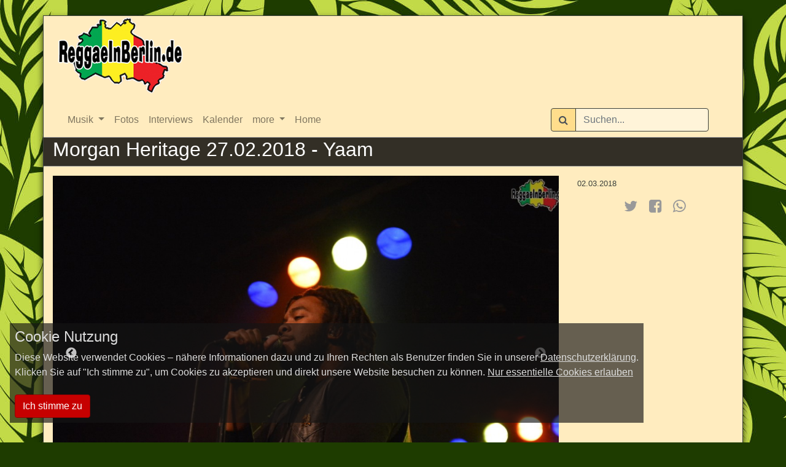

--- FILE ---
content_type: text/html; charset=UTF-8
request_url: https://www.reggaeinberlin.com/bilder/2018-03-02-morgan-heritage-27022018-yaam
body_size: 4738
content:
<!doctype html>
<html lang="de">
<head>
    <meta charset="UTF-8" name="charset" content="" />
    <title>Morgan Heritage 27.02.2018 - Yaam - ReggaeInBerlin.de </title>
    <!--
           _ \                                   _ _|         __ )               | _)                |
          |   |   _ \   _` |   _` |   _` |   _ \   |   __ \   __ \    _ \   __|  |  |  __ \       _` |   _ \
          __ <    __/  (   |  (   |  (   |   __/   |   |   |  |   |   __/  |     |  |  |   |     (   |   __/
         _| \_\ \___| \__, | \__, | \__,_| \___| ___| _|  _| ____/  \___| _|    _| _| _|  _| _) \__,_| \___|
                      |___/  |___/                                                                  (c) 2026
    -->

    
    <script type="text/javascript" src="/js/commons.min.js?id=a4bf13c9c8c8dbbb3ee2833713c7866b"></script>
    <link rel="stylesheet" href="/css/rib.css?id=fbc899f5f0cfe994d9339d59b0a643f6">

    
    <link rel="apple-touch-icon" sizes="180x180" href="/img/rib-favicons/apple-touch-icon.png">
    <link rel="icon" type="image/png" sizes="32x32" href="/img/rib-favicons/favicon-32x32.png">
    <link rel="icon" type="image/png" sizes="16x16" href="/img/rib-favicons/favicon-16x16.png">
    <link rel="manifest" href="/img/rib-favicons/manifest.json">
    <link rel="mask-icon" href="/img/rib-favicons/safari-pinned-tab.svg" color="#5bbad5">
    <link rel="shortcut icon" href="/img/rib-favicons/favicon.ico">
    <meta name="msapplication-config" content="rib-favicons/browserconfig.xml">
    <meta name="theme-color" content="#ffffff">
    <meta name="csrf_token" content="iVxPbi8bbAOTRNwKIfnVaGGNqlcM7yJSeuXBhpeP">
    <meta name="viewport" content="width=device-width, initial-scale=1">
    
    <meta property="og:type" content="image.gallery" />
<meta property="og:locale" content="de_DE" />
<meta property="og:site_name" content="ReggaeInBerlin.de" />
<meta property="og:image" content="https://www.reggaeinberlin.com/bilder/2018-03-02-morgan-heritage-27022018-yaam/12047.jpg" />
<meta property="og:title" content="Morgan Heritage 27.02.2018 - Yaam" />
<meta property="og:description" content="" />
<meta property="og:url" content="https://www.reggaeinberlin.com/bilder/2018-03-02-morgan-heritage-27022018-yaam" />
        <meta http-equiv="Content-Type" content="text/html;charset=UTF-8">
</head>
<body style="background: #1e3c00 url('/img/bg-leafs.jpg') repeat fixed 0 0;">
<div id="main" class="container" >
	<h1><a href="https://www.reggaeinberlin.com"><img src="https://www.reggaeinberlin.com/img/rib_logo.png" alt="Reggae in Berlin" title="Reggae in Berlin"></a></h1>
	<nav class="navbar navbar-light navbar-expand conatiner" data-spy="affix" data-offset-top="100">
	<div class="container">
		<div class="navbar-header">
			<a href="https://www.reggaeinberlin.com" class="logo" style="display:none;"><img src="https://www.reggaeinberlin.com/img/rib_logo.png" alt="ReggaeInBerlin.de" title="ReggaeInBerlin.de"></a>
			<button type="button" class="navbar-toggler collapsed" data-toggle="collapse" data-target="#navbar" aria-expanded="false" aria-controls="navbar">
				
				<span class="icon-bar"></span>
				<span class="icon-bar"></span>
				<span class="icon-bar"></span>
			</button>
		</div>
		<div id="navbar" class="navbar-collapse collapse">
			<ul class="nav navbar-nav mr-auto">
										<li class="nav-item dropdown">
							<a href="#" class="dropdown-toggle nav-link" data-toggle="dropdown" role="button" aria-haspopup="true" aria-expanded="false">Musik <span class="caret"></span></a>
							<ul class="dropdown-menu">
																	<li class="nav-item"><a class="nav-link" href="https://www.reggaeinberlin.com/albumreview">Album Reviews</a></li>
																	<li class="nav-item"><a class="nav-link" href="https://www.reggaeinberlin.com/riddim">Riddim Reviews</a></li>
															</ul>
						</li>
										<li class="nav-item">
						<a href="https://www.reggaeinberlin.com/bilder" class="nav-link">Fotos</a>
					</li>
									<li class="nav-item">
						<a href="https://www.reggaeinberlin.com/interviews" class="nav-link">Interviews</a>
					</li>
									<li class="nav-item">
						<a href="https://www.reggaeinberlin.com/dates" class="nav-link">Kalender</a>
					</li>
										<li class="nav-item dropdown">
							<a href="#" class="dropdown-toggle nav-link" data-toggle="dropdown" role="button" aria-haspopup="true" aria-expanded="false">more <span class="caret"></span></a>
							<ul class="dropdown-menu">
																	<li class="nav-item"><a class="nav-link" href="https://www.reggaeinberlin.com/concertreview">Concert Reviews</a></li>
																	<li class="nav-item"><a class="nav-link" href="https://www.reggaeinberlin.com/sonstigenews">Sonstige News</a></li>
																	<li class="nav-item"><a class="nav-link" href="https://www.reggaeinberlin.com/singlereview">Single Reviews</a></li>
															</ul>
						</li>
										<li class="nav-item">
						<a href="https://www.reggaeinberlin.com/" class="nav-link">Home</a>
					</li>
							</ul>
			<a href="https://www.reggaeinberlin.com" class="logo" style="display:none;"><img src="https://www.reggaeinberlin.com/img/rib_logo.png" alt="ReggaeInBerlin.de" title="ReggaeInBerlin.de"></a>

			<div class="form-inline nav navbar-nav navbar-right" style="display:inline-block;margin-right:1em;">
				<label class="sr-only" for="searchField">Suchen</label>
				<div class="input-group mb-2 mr-sm-2 mb-sm-0">
					<div class="input-group-prepend">
						<span class="input-group-text">
							<i class="fa fa-search"></i>
						</span>
					</div>
					<input type="text" class="form-control" id="searchField" placeholder="Suchen...">
				</div>
				<div class="searchResults">
					<ul class="list-unstyled">
					</ul>
				</div>
			</div>
					</div>
	</div>
</nav>
	<div class="header row" >
		    <h2>Morgan Heritage 27.02.2018 - Yaam</h2>
	</div>
	    <div class="row">
        <div class="col-xs-12 col-md-9">
            <div class="bigPicture">
                                                    <div class="item">
                        <a href="https://www.reggaeinberlin.com/bilder/2018-03-02-morgan-heritage-27022018-yaam/12047.jpg" target="_blank">
                            <img src="https://www.reggaeinberlin.com/bilder/2018-03-02-morgan-heritage-27022018-yaam/12047.jpg">
                        </a>
                    </div>
                                    <div class="item">
                        <a href="https://www.reggaeinberlin.com/bilder/2018-03-02-morgan-heritage-27022018-yaam/12062.jpg" target="_blank">
                            <img data-lazy="https://www.reggaeinberlin.com/bilder/2018-03-02-morgan-heritage-27022018-yaam/12062.jpg">
                        </a>
                    </div>
                                    <div class="item">
                        <a href="https://www.reggaeinberlin.com/bilder/2018-03-02-morgan-heritage-27022018-yaam/12054.jpg" target="_blank">
                            <img data-lazy="https://www.reggaeinberlin.com/bilder/2018-03-02-morgan-heritage-27022018-yaam/12054.jpg">
                        </a>
                    </div>
                                    <div class="item">
                        <a href="https://www.reggaeinberlin.com/bilder/2018-03-02-morgan-heritage-27022018-yaam/12052.jpg" target="_blank">
                            <img data-lazy="https://www.reggaeinberlin.com/bilder/2018-03-02-morgan-heritage-27022018-yaam/12052.jpg">
                        </a>
                    </div>
                                    <div class="item">
                        <a href="https://www.reggaeinberlin.com/bilder/2018-03-02-morgan-heritage-27022018-yaam/12048.jpg" target="_blank">
                            <img data-lazy="https://www.reggaeinberlin.com/bilder/2018-03-02-morgan-heritage-27022018-yaam/12048.jpg">
                        </a>
                    </div>
                                    <div class="item">
                        <a href="https://www.reggaeinberlin.com/bilder/2018-03-02-morgan-heritage-27022018-yaam/12049.jpg" target="_blank">
                            <img data-lazy="https://www.reggaeinberlin.com/bilder/2018-03-02-morgan-heritage-27022018-yaam/12049.jpg">
                        </a>
                    </div>
                                    <div class="item">
                        <a href="https://www.reggaeinberlin.com/bilder/2018-03-02-morgan-heritage-27022018-yaam/12050.jpg" target="_blank">
                            <img data-lazy="https://www.reggaeinberlin.com/bilder/2018-03-02-morgan-heritage-27022018-yaam/12050.jpg">
                        </a>
                    </div>
                                    <div class="item">
                        <a href="https://www.reggaeinberlin.com/bilder/2018-03-02-morgan-heritage-27022018-yaam/12051.jpg" target="_blank">
                            <img data-lazy="https://www.reggaeinberlin.com/bilder/2018-03-02-morgan-heritage-27022018-yaam/12051.jpg">
                        </a>
                    </div>
                                    <div class="item">
                        <a href="https://www.reggaeinberlin.com/bilder/2018-03-02-morgan-heritage-27022018-yaam/12053.jpg" target="_blank">
                            <img data-lazy="https://www.reggaeinberlin.com/bilder/2018-03-02-morgan-heritage-27022018-yaam/12053.jpg">
                        </a>
                    </div>
                                    <div class="item">
                        <a href="https://www.reggaeinberlin.com/bilder/2018-03-02-morgan-heritage-27022018-yaam/12055.jpg" target="_blank">
                            <img data-lazy="https://www.reggaeinberlin.com/bilder/2018-03-02-morgan-heritage-27022018-yaam/12055.jpg">
                        </a>
                    </div>
                                    <div class="item">
                        <a href="https://www.reggaeinberlin.com/bilder/2018-03-02-morgan-heritage-27022018-yaam/12056.jpg" target="_blank">
                            <img data-lazy="https://www.reggaeinberlin.com/bilder/2018-03-02-morgan-heritage-27022018-yaam/12056.jpg">
                        </a>
                    </div>
                                    <div class="item">
                        <a href="https://www.reggaeinberlin.com/bilder/2018-03-02-morgan-heritage-27022018-yaam/12057.jpg" target="_blank">
                            <img data-lazy="https://www.reggaeinberlin.com/bilder/2018-03-02-morgan-heritage-27022018-yaam/12057.jpg">
                        </a>
                    </div>
                                    <div class="item">
                        <a href="https://www.reggaeinberlin.com/bilder/2018-03-02-morgan-heritage-27022018-yaam/12058.jpg" target="_blank">
                            <img data-lazy="https://www.reggaeinberlin.com/bilder/2018-03-02-morgan-heritage-27022018-yaam/12058.jpg">
                        </a>
                    </div>
                                    <div class="item">
                        <a href="https://www.reggaeinberlin.com/bilder/2018-03-02-morgan-heritage-27022018-yaam/12059.jpg" target="_blank">
                            <img data-lazy="https://www.reggaeinberlin.com/bilder/2018-03-02-morgan-heritage-27022018-yaam/12059.jpg">
                        </a>
                    </div>
                                    <div class="item">
                        <a href="https://www.reggaeinberlin.com/bilder/2018-03-02-morgan-heritage-27022018-yaam/12060.jpg" target="_blank">
                            <img data-lazy="https://www.reggaeinberlin.com/bilder/2018-03-02-morgan-heritage-27022018-yaam/12060.jpg">
                        </a>
                    </div>
                                    <div class="item">
                        <a href="https://www.reggaeinberlin.com/bilder/2018-03-02-morgan-heritage-27022018-yaam/12061.jpg" target="_blank">
                            <img data-lazy="https://www.reggaeinberlin.com/bilder/2018-03-02-morgan-heritage-27022018-yaam/12061.jpg">
                        </a>
                    </div>
                                    <div class="item">
                        <a href="https://www.reggaeinberlin.com/bilder/2018-03-02-morgan-heritage-27022018-yaam/12063.jpg" target="_blank">
                            <img data-lazy="https://www.reggaeinberlin.com/bilder/2018-03-02-morgan-heritage-27022018-yaam/12063.jpg">
                        </a>
                    </div>
                                    <div class="item">
                        <a href="https://www.reggaeinberlin.com/bilder/2018-03-02-morgan-heritage-27022018-yaam/12064.jpg" target="_blank">
                            <img data-lazy="https://www.reggaeinberlin.com/bilder/2018-03-02-morgan-heritage-27022018-yaam/12064.jpg">
                        </a>
                    </div>
                                    <div class="item">
                        <a href="https://www.reggaeinberlin.com/bilder/2018-03-02-morgan-heritage-27022018-yaam/12065.jpg" target="_blank">
                            <img data-lazy="https://www.reggaeinberlin.com/bilder/2018-03-02-morgan-heritage-27022018-yaam/12065.jpg">
                        </a>
                    </div>
                                    <div class="item">
                        <a href="https://www.reggaeinberlin.com/bilder/2018-03-02-morgan-heritage-27022018-yaam/12066.jpg" target="_blank">
                            <img data-lazy="https://www.reggaeinberlin.com/bilder/2018-03-02-morgan-heritage-27022018-yaam/12066.jpg">
                        </a>
                    </div>
                                    <div class="item">
                        <a href="https://www.reggaeinberlin.com/bilder/2018-03-02-morgan-heritage-27022018-yaam/12067.jpg" target="_blank">
                            <img data-lazy="https://www.reggaeinberlin.com/bilder/2018-03-02-morgan-heritage-27022018-yaam/12067.jpg">
                        </a>
                    </div>
                                    <div class="item">
                        <a href="https://www.reggaeinberlin.com/bilder/2018-03-02-morgan-heritage-27022018-yaam/12068.jpg" target="_blank">
                            <img data-lazy="https://www.reggaeinberlin.com/bilder/2018-03-02-morgan-heritage-27022018-yaam/12068.jpg">
                        </a>
                    </div>
                                    <div class="item">
                        <a href="https://www.reggaeinberlin.com/bilder/2018-03-02-morgan-heritage-27022018-yaam/12069.jpg" target="_blank">
                            <img data-lazy="https://www.reggaeinberlin.com/bilder/2018-03-02-morgan-heritage-27022018-yaam/12069.jpg">
                        </a>
                    </div>
                                    <div class="item">
                        <a href="https://www.reggaeinberlin.com/bilder/2018-03-02-morgan-heritage-27022018-yaam/12070.jpg" target="_blank">
                            <img data-lazy="https://www.reggaeinberlin.com/bilder/2018-03-02-morgan-heritage-27022018-yaam/12070.jpg">
                        </a>
                    </div>
                            </div>
        </div>
        <div class="col-xs-12 col-md-3 gallery-description">
                            <small>02.03.2018</small>
                        <h4></h4>
            <div class="social">

    <div class="social">
        <a href="https://twitter.com/intent/tweet?text=Morgan+Heritage+27.02.2018+-+Yaam&url=https%3A%2F%2Fwww.reggaeinberlin.com%2Fs%2Fbbl" target="_blank" title="tweet about it"><i class="fa fa-twitter"></i></a>
        <a href="https://www.facebook.com/share.php?u=https%3A%2F%2Fwww.reggaeinberlin.com%2Fbilder%2F2018-03-02-morgan-heritage-27022018-yaam&t=Morgan+Heritage+27.02.2018+-+Yaam" target="_blank" title="share on facebook"><i class="fa fa-facebook-square"></i></a>

        <a href="whatsapp://send?text=Morgan+Heritage+27.02.2018+-+Yaam:+https://www.reggaeinberlin.com/bilder/2018-03-02-morgan-heritage-27022018-yaam"
        >
            <i class="fa fa-whatsapp"></i>
        </a>
    </div>

</div>
                            <div class="description">
                                            <div class="item">
                            <div class="credit"></div>
                            <div class="info">
                                
                            </div>
                        </div>
                                            <div class="item">
                            <div class="credit"></div>
                            <div class="info">
                                
                            </div>
                        </div>
                                            <div class="item">
                            <div class="credit"></div>
                            <div class="info">
                                
                            </div>
                        </div>
                                            <div class="item">
                            <div class="credit"></div>
                            <div class="info">
                                
                            </div>
                        </div>
                                            <div class="item">
                            <div class="credit"></div>
                            <div class="info">
                                
                            </div>
                        </div>
                                            <div class="item">
                            <div class="credit"></div>
                            <div class="info">
                                
                            </div>
                        </div>
                                            <div class="item">
                            <div class="credit"></div>
                            <div class="info">
                                
                            </div>
                        </div>
                                            <div class="item">
                            <div class="credit"></div>
                            <div class="info">
                                
                            </div>
                        </div>
                                            <div class="item">
                            <div class="credit"></div>
                            <div class="info">
                                
                            </div>
                        </div>
                                            <div class="item">
                            <div class="credit"></div>
                            <div class="info">
                                
                            </div>
                        </div>
                                            <div class="item">
                            <div class="credit"></div>
                            <div class="info">
                                
                            </div>
                        </div>
                                            <div class="item">
                            <div class="credit"></div>
                            <div class="info">
                                
                            </div>
                        </div>
                                            <div class="item">
                            <div class="credit"></div>
                            <div class="info">
                                
                            </div>
                        </div>
                                            <div class="item">
                            <div class="credit"></div>
                            <div class="info">
                                
                            </div>
                        </div>
                                            <div class="item">
                            <div class="credit"></div>
                            <div class="info">
                                
                            </div>
                        </div>
                                            <div class="item">
                            <div class="credit"></div>
                            <div class="info">
                                
                            </div>
                        </div>
                                            <div class="item">
                            <div class="credit"></div>
                            <div class="info">
                                
                            </div>
                        </div>
                                            <div class="item">
                            <div class="credit"></div>
                            <div class="info">
                                
                            </div>
                        </div>
                                            <div class="item">
                            <div class="credit"></div>
                            <div class="info">
                                
                            </div>
                        </div>
                                            <div class="item">
                            <div class="credit"></div>
                            <div class="info">
                                
                            </div>
                        </div>
                                            <div class="item">
                            <div class="credit"></div>
                            <div class="info">
                                
                            </div>
                        </div>
                                            <div class="item">
                            <div class="credit"></div>
                            <div class="info">
                                
                            </div>
                        </div>
                                            <div class="item">
                            <div class="credit"></div>
                            <div class="info">
                                
                            </div>
                        </div>
                                            <div class="item">
                            <div class="credit"></div>
                            <div class="info">
                                
                            </div>
                        </div>
                                    </div>
        </div>
    </div>
    <div class="row">
        <div class="col-md-12">
            <div class="thumbnails">
                                    <div class="item">
                        <img src="https://www.reggaeinberlin.com/bilder/2018-03-02-morgan-heritage-27022018-yaam/thumb/12047.jpg">
                    </div>
                                    <div class="item">
                        <img src="https://www.reggaeinberlin.com/bilder/2018-03-02-morgan-heritage-27022018-yaam/thumb/12062.jpg">
                    </div>
                                    <div class="item">
                        <img src="https://www.reggaeinberlin.com/bilder/2018-03-02-morgan-heritage-27022018-yaam/thumb/12054.jpg">
                    </div>
                                    <div class="item">
                        <img src="https://www.reggaeinberlin.com/bilder/2018-03-02-morgan-heritage-27022018-yaam/thumb/12052.jpg">
                    </div>
                                    <div class="item">
                        <img src="https://www.reggaeinberlin.com/bilder/2018-03-02-morgan-heritage-27022018-yaam/thumb/12048.jpg">
                    </div>
                                    <div class="item">
                        <img src="https://www.reggaeinberlin.com/bilder/2018-03-02-morgan-heritage-27022018-yaam/thumb/12049.jpg">
                    </div>
                                    <div class="item">
                        <img src="https://www.reggaeinberlin.com/bilder/2018-03-02-morgan-heritage-27022018-yaam/thumb/12050.jpg">
                    </div>
                                    <div class="item">
                        <img src="https://www.reggaeinberlin.com/bilder/2018-03-02-morgan-heritage-27022018-yaam/thumb/12051.jpg">
                    </div>
                                    <div class="item">
                        <img src="https://www.reggaeinberlin.com/bilder/2018-03-02-morgan-heritage-27022018-yaam/thumb/12053.jpg">
                    </div>
                                    <div class="item">
                        <img src="https://www.reggaeinberlin.com/bilder/2018-03-02-morgan-heritage-27022018-yaam/thumb/12055.jpg">
                    </div>
                                    <div class="item">
                        <img src="https://www.reggaeinberlin.com/bilder/2018-03-02-morgan-heritage-27022018-yaam/thumb/12056.jpg">
                    </div>
                                    <div class="item">
                        <img src="https://www.reggaeinberlin.com/bilder/2018-03-02-morgan-heritage-27022018-yaam/thumb/12057.jpg">
                    </div>
                                    <div class="item">
                        <img src="https://www.reggaeinberlin.com/bilder/2018-03-02-morgan-heritage-27022018-yaam/thumb/12058.jpg">
                    </div>
                                    <div class="item">
                        <img src="https://www.reggaeinberlin.com/bilder/2018-03-02-morgan-heritage-27022018-yaam/thumb/12059.jpg">
                    </div>
                                    <div class="item">
                        <img src="https://www.reggaeinberlin.com/bilder/2018-03-02-morgan-heritage-27022018-yaam/thumb/12060.jpg">
                    </div>
                                    <div class="item">
                        <img src="https://www.reggaeinberlin.com/bilder/2018-03-02-morgan-heritage-27022018-yaam/thumb/12061.jpg">
                    </div>
                                    <div class="item">
                        <img src="https://www.reggaeinberlin.com/bilder/2018-03-02-morgan-heritage-27022018-yaam/thumb/12063.jpg">
                    </div>
                                    <div class="item">
                        <img src="https://www.reggaeinberlin.com/bilder/2018-03-02-morgan-heritage-27022018-yaam/thumb/12064.jpg">
                    </div>
                                    <div class="item">
                        <img src="https://www.reggaeinberlin.com/bilder/2018-03-02-morgan-heritage-27022018-yaam/thumb/12065.jpg">
                    </div>
                                    <div class="item">
                        <img src="https://www.reggaeinberlin.com/bilder/2018-03-02-morgan-heritage-27022018-yaam/thumb/12066.jpg">
                    </div>
                                    <div class="item">
                        <img src="https://www.reggaeinberlin.com/bilder/2018-03-02-morgan-heritage-27022018-yaam/thumb/12067.jpg">
                    </div>
                                    <div class="item">
                        <img src="https://www.reggaeinberlin.com/bilder/2018-03-02-morgan-heritage-27022018-yaam/thumb/12068.jpg">
                    </div>
                                    <div class="item">
                        <img src="https://www.reggaeinberlin.com/bilder/2018-03-02-morgan-heritage-27022018-yaam/thumb/12069.jpg">
                    </div>
                                    <div class="item">
                        <img src="https://www.reggaeinberlin.com/bilder/2018-03-02-morgan-heritage-27022018-yaam/thumb/12070.jpg">
                    </div>
                            </div>
        </div>
    </div>


<footer>
    <div class="row">
        <div class="col-xs-12 col-md-5">
            <h5>Kategorien</h5>
            <div class="row footer-categories">
                <div class="col-md-4">
                    <ul class="list-unstyled">
                        <li><a href="https://www.reggaeinberlin.com">Home</a></li>
                                                    
                            <li><a href="https://www.reggaeinberlin.com/albumreview">Album Reviews</a></li>
                                                                                </ul>
                </div>
                <div class="col-md-4">
                    <ul class="list-unstyled">
                                                                            
                            <li><a href="https://www.reggaeinberlin.com/riddim">Riddim Reviews</a></li>
                                                                                
                            <li><a href="https://www.reggaeinberlin.com/interviews">Interviews</a></li>
                                                                                </ul>
                </div>
                <div class="col-md-4">
                    <ul class="list-unstyled">
                                                                            
                            <li><a href="https://www.reggaeinberlin.com/concertreview">Concert Reviews</a></li>
                                                                                
                            <li><a href="https://www.reggaeinberlin.com/sonstigenews">Sonstige News</a></li>
                                                                                </ul>
                </div>
                <div class="col-md-4">
                    <ul class="list-unstyled">
                                                                            
                            <li><a href="https://www.reggaeinberlin.com/singlereview">Single Reviews</a></li>
                                                                                                                                    </ul>
                </div>
            </div>
        </div>

        <div class="col-xs-6 col-md-3">
            <h5>Sonstiges</h5>
            <div class="row">
                <div class="col-md-6">
                    <ul class="list-unstyled">
                        <li><a href="https://www.reggaeinberlin.com/dates">Events</a></li>
                        <li><a href="https://www.reggaeinberlin.com/clubs">Clubs</a></li>
                    </ul>

                </div>
                <div class="col-md-6">
                    <ul class="list-unstyled">
                        <li><a href="https://www.reggaeinberlin.com/internes/impressum">Impressum</a></li>
                        <li><a href="https://www.reggaeinberlin.com/auth/login">Login</a></li>
                    </ul>
                </div>
            </div>
        </div>
        <div class="col-md-4 social-media">
            
            <h5>Folge uns auf..</h5>
            <div class="row align-items-center d-flex justify-content-between">
                                    <div class="col-md-4 col-sm-4 col-6">
    <a href="https://www.facebook.com/reggaeinberlin.de/" target="_blank">
        <img src="https://www.reggaeinberlin.com/img/social-media/facebook.png" alt="Facebook" title="Facebook">
    </a>
</div>
                                    <div class="col-md-4 col-sm-4 col-6">
    <a href="https://twitter.com/ReggaeInBerlin" target="_blank">
        <img src="https://www.reggaeinberlin.com/img/social-media/twitter.png" alt="Twitter" title="Twitter">
    </a>
</div>
                                    <div class="col-md-4 col-sm-4 col-6">
    <a href="https://www.instagram.com/reggaeinberlin.de/" target="_blank">
        <img src="https://www.reggaeinberlin.com/img/social-media/instagram.webp" alt="Instagram" title="Instagram">
    </a>
</div>
                            </div>
        </div>



    </div>

    <div class="row">
        <div class="col-md-8 partner">
            
            <h5>Partner</h5>
                <div class="row align-items-center d-flex justify-content-between">
                                            <div class="col-md-2 col-sm-4 col-6">
    <a href="https://www.gizeh-online.de" target="_blank">
        <img src="https://www.reggaeinberlin.com/img/rib_partner/gizeh.webp" alt="Gizeh" title="Gizeh">
    </a>
</div>
                                            <div class="col-md-2 col-sm-4 col-6">
    <a href="http://freshguide.berlin/" target="_blank">
        <img src="https://www.reggaeinberlin.com/img/rib_partner/fresh-guide.webp" alt="Fresh Guide Berlin" title="Fresh Guide Berlin">
    </a>
</div>
                                            <div class="col-md-2 col-sm-4 col-6">
    <a href="http://www.yaam.de/" target="_blank">
        <img src="https://www.reggaeinberlin.com/img/rib_partner/yaam.webp" alt="YAAM" title="YAAM">
    </a>
</div>
                                            <div class="col-md-2 col-sm-4 col-6">
    <a href="https://www.visitjamaica.com/de" target="_blank">
        <img src="https://www.reggaeinberlin.com/img/rib_partner/jamaica.webp" alt="Visit Jamaica" title="Visit Jamaica">
    </a>
</div>
                                            <div class="col-md-2 col-sm-4 col-6">
    <a href="http://www.helpjamaica.org/" target="_blank">
        <img src="https://www.reggaeinberlin.com/img/rib_partner/help-jamaica.webp" alt="Help Jamaica" title="Help Jamaica">
    </a>
</div>
                                    </div>
        </div>
        <div class="col-xs-12 col-md-4">
            <form method="POST" action="https://www.reggaeinberlin.com/newsletter/subscribe" id="newsletter">
                <input type="hidden" name="_token" value="iVxPbi8bbAOTRNwKIfnVaGGNqlcM7yJSeuXBhpeP" autocomplete="off">
                <div>
                    <h5>Newsletter</h5>
                    <input type="text" placeholder="E-Mail" name="email" id="email" class="form-control">
                </div>
                <div class="recaptcha" id="0EtP2" data-sitekey="6LeHvRITAAAAAH_fXBgPLcgXbUOYvWELJOpKycW1" data-size="normal"></div>
                <button type="submit" class="btn btn-xs btn-default form-control" disabled="disabled" title="Captcha bestätigen">Newsletter abonieren</button>
            </form>
        </div>
    </div>


    <div class="center">
        <small>&copy; 2026 ReggaeInBerlin.de Berlin - Alle Rechte vorbehalten. Vervielfältigung nur nach schriftlicher Genehmigung</small>
    </div>
</footer>
</div>

<script type="text/javascript" src="/js/main.min.js?id=28eb2586d5d80497772b93d7344855e5"></script>
    <script type="text/javascript" src="/js/gallery.min.js?id=154914abbace048e86b271b3dbac5c56"></script>
    <link rel="stylesheet" type="text/css" href="/css/gallery/gallery.min.css?id=053b8fe7e7b3568bee983934d218b8d7"/>
    <script type="application/ld+json">{"@context":"http:\/\/schema.org","@type":"ImageGallery","id":"https:\/\/www.reggaeinberlin.com\/bilder\/2018-03-02-morgan-heritage-27022018-yaam","url":"https:\/\/www.reggaeinberlin.com\/bilder\/2018-03-02-morgan-heritage-27022018-yaam","name":"Morgan Heritage 27.02.2018 - Yaam","description":"","primaryImageOfPage":{"@type":"ImageObject","url":"https:\/\/www.reggaeinberlin.com\/bilder\/2018-03-02-morgan-heritage-27022018-yaam\/12047.jpg"},"breadcrumb":{"@type":"BreadcrumbList","itemListElement":[{"@type":"ListItem","item":{"@id":"https:\/\/www.reggaeinberlin.com","name":"ReggaeInBerlin.de","url":"https:\/\/www.reggaeinberlin.com"},"position":0},{"@type":"ListItem","item":{"@id":"https:\/\/www.reggaeinberlin.com\/bilder","name":"Bilder","url":"https:\/\/www.reggaeinberlin.com\/bilder"},"position":1},{"@type":"ListItem","item":{"@id":"https:\/\/www.reggaeinberlin.com\/bilder\/2018-03-02-morgan-heritage-27022018-yaam","name":"Morgan Heritage 27.02.2018 - Yaam","url":"https:\/\/www.reggaeinberlin.com\/bilder\/2018-03-02-morgan-heritage-27022018-yaam"},"position":2}]},"image":[{"@type":"ImageObject","url":"https:\/\/www.reggaeinberlin.com\/bilder\/2018-03-02-morgan-heritage-27022018-yaam\/12047.jpg"},{"@type":"ImageObject","url":"https:\/\/www.reggaeinberlin.com\/bilder\/2018-03-02-morgan-heritage-27022018-yaam\/12062.jpg"},{"@type":"ImageObject","url":"https:\/\/www.reggaeinberlin.com\/bilder\/2018-03-02-morgan-heritage-27022018-yaam\/12054.jpg"},{"@type":"ImageObject","url":"https:\/\/www.reggaeinberlin.com\/bilder\/2018-03-02-morgan-heritage-27022018-yaam\/12052.jpg"},{"@type":"ImageObject","url":"https:\/\/www.reggaeinberlin.com\/bilder\/2018-03-02-morgan-heritage-27022018-yaam\/12048.jpg"},{"@type":"ImageObject","url":"https:\/\/www.reggaeinberlin.com\/bilder\/2018-03-02-morgan-heritage-27022018-yaam\/12049.jpg"},{"@type":"ImageObject","url":"https:\/\/www.reggaeinberlin.com\/bilder\/2018-03-02-morgan-heritage-27022018-yaam\/12050.jpg"},{"@type":"ImageObject","url":"https:\/\/www.reggaeinberlin.com\/bilder\/2018-03-02-morgan-heritage-27022018-yaam\/12051.jpg"},{"@type":"ImageObject","url":"https:\/\/www.reggaeinberlin.com\/bilder\/2018-03-02-morgan-heritage-27022018-yaam\/12053.jpg"},{"@type":"ImageObject","url":"https:\/\/www.reggaeinberlin.com\/bilder\/2018-03-02-morgan-heritage-27022018-yaam\/12055.jpg"},{"@type":"ImageObject","url":"https:\/\/www.reggaeinberlin.com\/bilder\/2018-03-02-morgan-heritage-27022018-yaam\/12056.jpg"},{"@type":"ImageObject","url":"https:\/\/www.reggaeinberlin.com\/bilder\/2018-03-02-morgan-heritage-27022018-yaam\/12057.jpg"},{"@type":"ImageObject","url":"https:\/\/www.reggaeinberlin.com\/bilder\/2018-03-02-morgan-heritage-27022018-yaam\/12058.jpg"},{"@type":"ImageObject","url":"https:\/\/www.reggaeinberlin.com\/bilder\/2018-03-02-morgan-heritage-27022018-yaam\/12059.jpg"},{"@type":"ImageObject","url":"https:\/\/www.reggaeinberlin.com\/bilder\/2018-03-02-morgan-heritage-27022018-yaam\/12060.jpg"},{"@type":"ImageObject","url":"https:\/\/www.reggaeinberlin.com\/bilder\/2018-03-02-morgan-heritage-27022018-yaam\/12061.jpg"},{"@type":"ImageObject","url":"https:\/\/www.reggaeinberlin.com\/bilder\/2018-03-02-morgan-heritage-27022018-yaam\/12063.jpg"},{"@type":"ImageObject","url":"https:\/\/www.reggaeinberlin.com\/bilder\/2018-03-02-morgan-heritage-27022018-yaam\/12064.jpg"},{"@type":"ImageObject","url":"https:\/\/www.reggaeinberlin.com\/bilder\/2018-03-02-morgan-heritage-27022018-yaam\/12065.jpg"},{"@type":"ImageObject","url":"https:\/\/www.reggaeinberlin.com\/bilder\/2018-03-02-morgan-heritage-27022018-yaam\/12066.jpg"},{"@type":"ImageObject","url":"https:\/\/www.reggaeinberlin.com\/bilder\/2018-03-02-morgan-heritage-27022018-yaam\/12067.jpg"},{"@type":"ImageObject","url":"https:\/\/www.reggaeinberlin.com\/bilder\/2018-03-02-morgan-heritage-27022018-yaam\/12068.jpg"},{"@type":"ImageObject","url":"https:\/\/www.reggaeinberlin.com\/bilder\/2018-03-02-morgan-heritage-27022018-yaam\/12069.jpg"},{"@type":"ImageObject","url":"https:\/\/www.reggaeinberlin.com\/bilder\/2018-03-02-morgan-heritage-27022018-yaam\/12070.jpg"}]}</script>
<div class="background-image"></div>
<div id="consent">
	<h4>Cookie Nutzung</h4>
	<div>
		Diese Website verwendet Cookies – nähere Informationen dazu und zu Ihren Rechten als Benutzer finden Sie in unserer <a href="https://www.reggaeinberlin.com/internes/datenschutzerklarung">Datenschutzerklärung</a>.<br>
		Klicken Sie auf "Ich stimme zu", um Cookies zu akzeptieren und direkt unsere Website besuchen zu können.     <a href="#" onclick="acceptConsent(2);">Nur essentielle Cookies erlauben</a>
	</div>
	<br>
	<button class="btn btn-xs btn-primary" onclick="acceptConsent(1)">Ich stimme zu</button>
</div>
</body>
</html>
